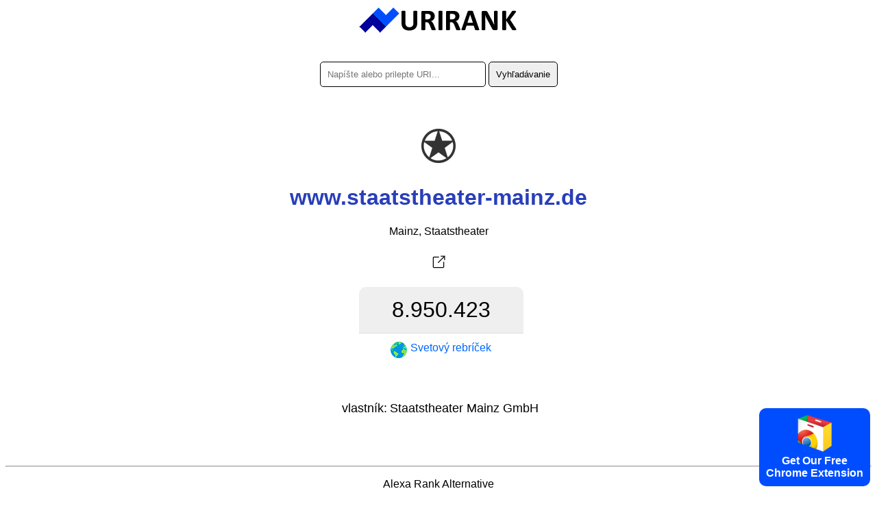

--- FILE ---
content_type: text/html; charset=utf-8
request_url: https://urirank.com/sk/info/www.staatstheater-mainz.de
body_size: 3328
content:
<!DOCTYPE html>
<html lang="sk">
<head>
<meta http-equiv="Content-Type" content="text/html; charset=utf-8" />
<title>staatstheater-mainz.de - URIRANK</title>
<link rel="canonical" href="https://urirank.com/sk/info/www.staatstheater-mainz.de"/>
<link rel="alternate" hreflang="en" href="https://urirank.com/info/www.staatstheater-mainz.de" />
<link rel="alternate" hreflang="es" href="https://urirank.com/es/info/www.staatstheater-mainz.de" />
<link rel="alternate" hreflang="fr" href="https://urirank.com/fr/info/www.staatstheater-mainz.de" />
<link rel="alternate" hreflang="de" href="https://urirank.com/de/info/www.staatstheater-mainz.de" />
<link rel="alternate" hreflang="it" href="https://urirank.com/it/info/www.staatstheater-mainz.de" />
<link rel="alternate" hreflang="pt" href="https://urirank.com/pt/info/www.staatstheater-mainz.de" />
<link rel="alternate" hreflang="ru" href="https://urirank.com/ru/info/www.staatstheater-mainz.de" />
<link rel="alternate" hreflang="be" href="https://urirank.com/be/info/www.staatstheater-mainz.de" />
<link rel="alternate" hreflang="bg" href="https://urirank.com/bg/info/www.staatstheater-mainz.de" />
<link rel="alternate" hreflang="cs" href="https://urirank.com/cs/info/www.staatstheater-mainz.de" />
<link rel="alternate" hreflang="da" href="https://urirank.com/da/info/www.staatstheater-mainz.de" />
<link rel="alternate" hreflang="el" href="https://urirank.com/el/info/www.staatstheater-mainz.de" />
<link rel="alternate" hreflang="hr" href="https://urirank.com/hr/info/www.staatstheater-mainz.de" />
<link rel="alternate" hreflang="id" href="https://urirank.com/id/info/www.staatstheater-mainz.de" />
<link rel="alternate" hreflang="hu" href="https://urirank.com/hu/info/www.staatstheater-mainz.de" />
<link rel="alternate" hreflang="ms" href="https://urirank.com/ms/info/www.staatstheater-mainz.de" />
<link rel="alternate" hreflang="nl" href="https://urirank.com/nl/info/www.staatstheater-mainz.de" />
<link rel="alternate" hreflang="pl" href="https://urirank.com/pl/info/www.staatstheater-mainz.de" />
<link rel="alternate" hreflang="ro" href="https://urirank.com/ro/info/www.staatstheater-mainz.de" />
<link rel="alternate" hreflang="sr" href="https://urirank.com/sr/info/www.staatstheater-mainz.de" />
<link rel="alternate" hreflang="sk" href="https://urirank.com/sk/info/www.staatstheater-mainz.de" />
<link rel="alternate" hreflang="uk" href="https://urirank.com/uk/info/www.staatstheater-mainz.de" />
<link rel="alternate" hreflang="tr" href="https://urirank.com/tr/info/www.staatstheater-mainz.de" />
<link rel="alternate" hreflang="ja" href="https://urirank.com/ja/info/www.staatstheater-mainz.de" />
<link rel="alternate" hreflang="zh-CN" href="https://urirank.com/zh-CN/info/www.staatstheater-mainz.de" />
<link rel="alternate" hreflang="zh-TW" href="https://urirank.com/zh-TW/info/www.staatstheater-mainz.de" />
<link rel="alternate" hreflang="ko" href="https://urirank.com/ko/info/www.staatstheater-mainz.de" />
<meta name=author content="UriRank">
<meta name="robots" content="index,follow" />
<meta name="viewport" content="width=device-width, initial-scale=1.0">
<link rel="shortcut icon" href="/favicon.ico" />
<link rel=stylesheet href="/css/main.css"/>
<link rel="apple-touch-icon" sizes="57x57" href="/icon/apple-icon-57x57.png">
<link rel="apple-touch-icon" sizes="60x60" href="/icon/apple-icon-60x60.png">
<link rel="apple-touch-icon" sizes="72x72" href="/icon/apple-icon-72x72.png">
<link rel="apple-touch-icon" sizes="76x76" href="/icon/apple-icon-76x76.png">
<link rel="apple-touch-icon" sizes="114x114" href="/icon/apple-icon-114x114.png">
<link rel="apple-touch-icon" sizes="120x120" href="/icon/apple-icon-120x120.png">
<link rel="apple-touch-icon" sizes="144x144" href="/icon/apple-icon-144x144.png">
<link rel="apple-touch-icon" sizes="152x152" href="/icon/apple-icon-152x152.png">
<link rel="apple-touch-icon" sizes="180x180" href="/icon/apple-icon-180x180.png">
<link rel="icon" type="image/png" sizes="192x192"  href="/icon/android-icon-192x192.png">
<link rel="icon" type="image/png" sizes="32x32" href="/icon/favicon-32x32.png">
<link rel="icon" type="image/png" sizes="96x96" href="/icon/favicon-96x96.png">
<link rel="icon" type="image/png" sizes="16x16" href="/icon/favicon-16x16.png">
<link href="//fonts.googleapis.com/css?family=Raleway:400,300,600" rel="stylesheet" type="text/css">
<link rel="manifest" href="/manifest.json">
<meta name="msapplication-TileColor" content="#ffffff">
<meta name="msapplication-TileImage" content="/icon/ms-icon-144x144.png">
<meta name="theme-color" content="#ffffff">
<script type="application/ld+json">
    {
      "@context": "https://schema.org",
      "@type": "Organization",
      "name": "URIRANK",
      "brand": "URIRANK",
      "description": "URIRANK analyzuje všetky webové stránky na celom svete a hodnotí najprezeranejšie webové stránky.",
      "url": "https://urirank.com/sk/",
      "logo": "https://urirank.com/img/logo-web.png"
    }
</script>
<script type="text/javascript">

function search(){ 
search_val = document.getElementById('domain').value;
search_val = search_val.replace("?", "-");
location.href = '/sk/info/'+search_val;
}
</script>

<style type="text/css">
	.site-subject li{display: inline-block !important;margin: 5px;font-style: italic;border-right: 1px solid #adc9d4;padding-right: 11px;}
</style>
</head>
<body>
<center>
	<a href="https://urirank.com/sk/" title="Webové hodnotenie"><img src="/img/logo.png" width="233" height="40" alt="Hodnotenie webových stránok Alexa" style="border:0;"/></a>
	<br /><br /><br />
	<div itemscope itemtype="https://schema.org/WebSite">
		<meta itemprop="url" content="https://urirank.com/sk/"/>
		<form itemprop="potentialAction" itemscope itemtype="https://schema.org/SearchAction" onsubmit="search();return false;">
			<meta itemprop="target" content="https://urirank.com/sk/info/{domain}"/>
			<input class="rd5" itemprop="query-input" type="text" id="domain" name="domain" placeholder="Napíšte alebo prilepte URI..." style="width:220px;" value="" required/>
			<input class="rd5" type="submit" value="Vyhľadávanie"/>
		</form>
	</div>
	<br /><br /><br /><img src="https://urirank.com/icon/www.staatstheater-mainz.de" alt="www.staatstheater-mainz.de" style="max-width: 128px;" /><h1>www.staatstheater-mainz.de</h1>			<span>Mainz, Staatstheater</span><br><br>
			<a href="https://urirank.com/r/www.staatstheater-mainz.de" target="_blank" rel="nofollow" title="Mainz, Staatstheater"><img src="/img/target.svg" width="32" height="32" title="Otvorené www.staatstheater-mainz.de" /></a>
						<div class="container" style=" width:265px;">
					<div class="body_rank_box">
						<div class="r_rank" title="www.staatstheater-mainz.de website global ranking score 8.950.423"><b>8.950.423</b></div>
						<div class="r_rank2"><a href="/sk/top-100-websites" title="Top 100 webových stránok"><img src="/img/world.png" width="24" height="24" alt="Svetové hodnotenie webových stránok" style="margin-right:5px;" /> <b>Svetový rebríček</b></a></div>
						<div class="clear"></div>
					</div>					<div class="clear"></div>
			</div>
			<div style="margin-top:30px; font-size:18px;">
				<table>
					<tr><td style="width:70px; text-align:right;">vlastník:</td><td>Staatstheater Mainz GmbH</td></tr>
				</table>
			</div>
								<div style="margin-top:70px;">
					<p></p>					</div>
					 
	
	<hr />
	<p>Alexa Rank Alternative</p>
	<p>Alternatívne webové stránky, podobné, hodnotenie návštevnosti a recenzie.</p>
			<p>
		<b>Alexa</b> - 
		<a href="https://urirank.com/sk/" title="Hodnotenie webových stránok">Hodnotenie webových stránok</a> - 
		<a href="https://urirank.com/sk/countries" title="Poradie webových stránok podľa krajiny">krajiny</a> - 
		<a href="https://urirank.com/sk/top-100-websites" title="100 najlepších webových stránok">100 najlepších webových stránok</a>
		</p>
	<p>
		<a href="https://urirank.com/sk/webmasters" title="Nástroje správcu webu">Nástroje správcu webu</a> - 
		<a href="https://urirank.com/sk/extensions" title="Rozšírenia prehliadača">Rozšírenia prehliadača</a> 
	</p>
	<p>
		<a href="https://urirank.com/sk/privacy" title="Stránka ochrany osobných údajov URIRANK">Ochrana osobných údajov</a> - 
		<a href="https://urirank.com/sk/cookie-policy" title="Zásady používania súborov cookie">Zásady používania súborov cookie</a> - 
		<a href="https://urirank.com/sk/contact" title="Kontakt">Kontakt</a> 
	</p>
	<p>		<a href="https://urirank.com/info/www.staatstheater-mainz.de" title="English staatstheater-mainz.de traffic and ranking">English</a> - 
				<a href="https://urirank.com/es/info/www.staatstheater-mainz.de" title="Español  staatstheater-mainz.de tráfico y ranking">Español</a> - 
				<a href="https://urirank.com/fr/info/www.staatstheater-mainz.de" title="Français  staatstheater-mainz.de trafic et classement">Français</a> - 
				<a href="https://urirank.com/de/info/www.staatstheater-mainz.de" title="Deutsch  staatstheater-mainz.de Verkehr und Ranking">Deutsch</a> - 
				<a href="https://urirank.com/it/info/www.staatstheater-mainz.de" title="Italiano  staatstheater-mainz.de traffico e classifica">Italiano</a> - 
				<a href="https://urirank.com/pt/info/www.staatstheater-mainz.de" title="Português  staatstheater-mainz.de tráfego e classificação">Português</a> - 
				<a href="https://urirank.com/ru/info/www.staatstheater-mainz.de" title="Русский  staatstheater-mainz.de трафик и рейтинг">Русский</a> - 
				<a href="https://urirank.com/be/info/www.staatstheater-mainz.de" title="Беларуская  staatstheater-mainz.de трафік і рэйтынг">Беларуская</a> - 
				<a href="https://urirank.com/bg/info/www.staatstheater-mainz.de" title="Български  staatstheater-mainz.de трафик и класиране">Български</a> - 
				<a href="https://urirank.com/cs/info/www.staatstheater-mainz.de" title="Čeština  staatstheater-mainz.de návštěvnost a hodnocení">Čeština</a> - 
				<a href="https://urirank.com/da/info/www.staatstheater-mainz.de" title="Dansk  staatstheater-mainz.de trafik og placering">Dansk</a> - 
				<a href="https://urirank.com/el/info/www.staatstheater-mainz.de" title="Ελληνικά  staatstheater-mainz.de κίνηση και κατάταξη">Ελληνικά</a> - 
				<a href="https://urirank.com/hr/info/www.staatstheater-mainz.de" title="Hrvatski  staatstheater-mainz.de promet i rangiranje">Hrvatski</a> - 
				<a href="https://urirank.com/id/info/www.staatstheater-mainz.de" title="lalu lintas dan peringkat">Bahasa Indonesia</a> - 
				<a href="https://urirank.com/hu/info/www.staatstheater-mainz.de" title="Magyar  staatstheater-mainz.de forgalom és rangsor">Magyar</a> - 
				<a href="https://urirank.com/ms/info/www.staatstheater-mainz.de" title="Bahasa Melayu  staatstheater-mainz.de trafik dan kedudukan">Bahasa Melayu</a> - 
				<a href="https://urirank.com/nl/info/www.staatstheater-mainz.de" title="Nederlands  staatstheater-mainz.de verkeer en ranking">Nederlands</a> - 
				<a href="https://urirank.com/pl/info/www.staatstheater-mainz.de" title="Polski  staatstheater-mainz.de ruch i ranking">Polski</a> - 
				<a href="https://urirank.com/ro/info/www.staatstheater-mainz.de" title="Română  staatstheater-mainz.de trafic și clasament">Română</a> - 
				<a href="https://urirank.com/sr/info/www.staatstheater-mainz.de" title="Srpski  staatstheater-mainz.de саобраћај и рангирање">Srpski</a> - 
				<a href="https://urirank.com/sk/info/www.staatstheater-mainz.de" title="Slovenský  staatstheater-mainz.de návštevnosť a poradie">Slovenský</a> - 
				<a href="https://urirank.com/uk/info/www.staatstheater-mainz.de" title="Українська  staatstheater-mainz.de трафік і рейтинг">Українська</a> - 
				<a href="https://urirank.com/tr/info/www.staatstheater-mainz.de" title="Türkçe  staatstheater-mainz.de trafik ve sıralama">Türkçe</a>  
				<a href="https://urirank.com/ja/info/www.staatstheater-mainz.de" title="">日本語</a>  
				<a href="https://urirank.com/zh-CN/info/www.staatstheater-mainz.de" title="">简体中文</a>  
				<a href="https://urirank.com/zh-TW/info/www.staatstheater-mainz.de" title="">繁體中文</a>  
				<a href="https://urirank.com/ko/info/www.staatstheater-mainz.de" title="">한국어</a>  
			</p>
	<p>Copyright © 2022 urirank.com. Všetky práva vyhradené.</p><br /><br /><br /><br /><br />
	<!-- Global site tag (gtag.js) - Google Analytics -->
<script async src="https://www.googletagmanager.com/gtag/js?id=G-END69WBYGR"></script>
<script>
  window.dataLayer = window.dataLayer || [];
  function gtag(){dataLayer.push(arguments);}
  gtag('js', new Date());

  gtag('config', 'G-END69WBYGR');
</script><style>.extension {position: fixed;bottom: 10px;right: 10px;background: #004dff;color: #fff;padding: 10px;font-weight: bold;cursor: pointer;border-radius:10px;-moz-border-radius:10px;-webkit-border-radius:10px;}</style>
<a href="https://urirank.com/r/chromeextension" target="_blank"><div class="extension"><img src="/img/chrome.svg" width="50" alt="Browser Extension Link"><br>Get Our Free<br>Chrome Extension</div></a>
<!-- Extension --></center>
<script defer src="https://static.cloudflareinsights.com/beacon.min.js/vcd15cbe7772f49c399c6a5babf22c1241717689176015" integrity="sha512-ZpsOmlRQV6y907TI0dKBHq9Md29nnaEIPlkf84rnaERnq6zvWvPUqr2ft8M1aS28oN72PdrCzSjY4U6VaAw1EQ==" data-cf-beacon='{"version":"2024.11.0","token":"203adc3c39d54ba999cc8dee2b417616","r":1,"server_timing":{"name":{"cfCacheStatus":true,"cfEdge":true,"cfExtPri":true,"cfL4":true,"cfOrigin":true,"cfSpeedBrain":true},"location_startswith":null}}' crossorigin="anonymous"></script>
</body>
</html>